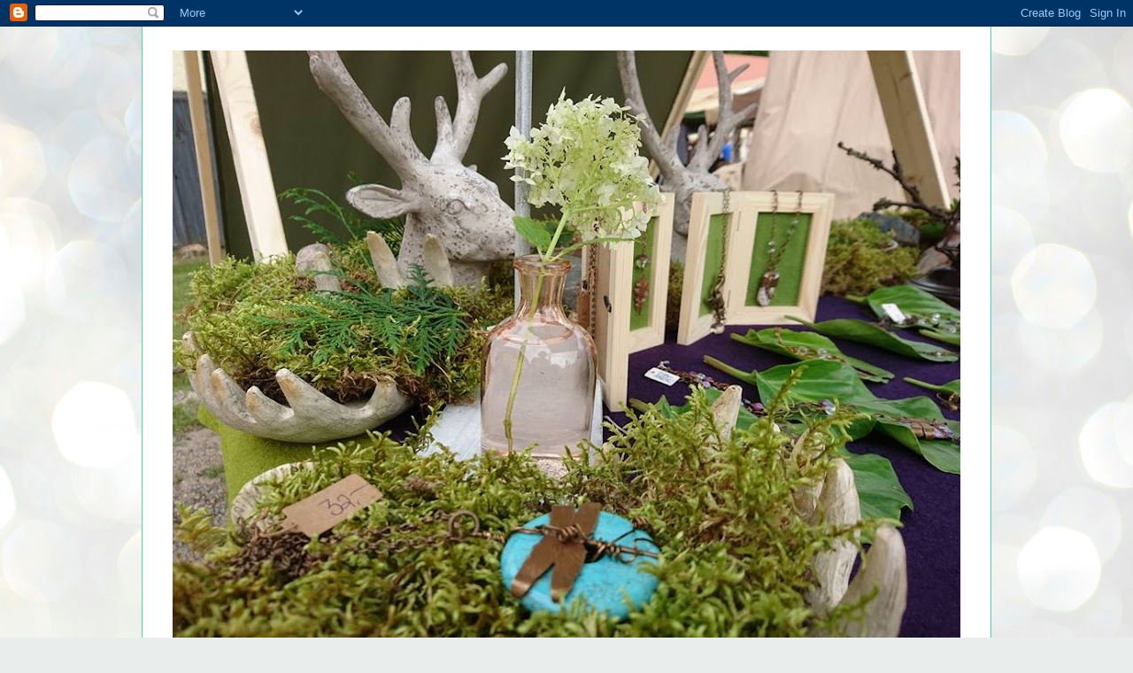

--- FILE ---
content_type: text/html; charset=UTF-8
request_url: https://helmipuotihelmiainen.blogspot.com/2010/10/viikon-yhteenveto-tehty-sita-ja-tata.html
body_size: 15985
content:
<!DOCTYPE html>
<html class='v2' dir='ltr' lang='fi'>
<head>
<link href='https://www.blogger.com/static/v1/widgets/335934321-css_bundle_v2.css' rel='stylesheet' type='text/css'/>
<meta content='width=1100' name='viewport'/>
<meta content='text/html; charset=UTF-8' http-equiv='Content-Type'/>
<meta content='blogger' name='generator'/>
<link href='https://helmipuotihelmiainen.blogspot.com/favicon.ico' rel='icon' type='image/x-icon'/>
<link href='http://helmipuotihelmiainen.blogspot.com/2010/10/viikon-yhteenveto-tehty-sita-ja-tata.html' rel='canonical'/>
<link rel="alternate" type="application/atom+xml" title="HELMIPUOTI HELMIÄINEN - Atom" href="https://helmipuotihelmiainen.blogspot.com/feeds/posts/default" />
<link rel="alternate" type="application/rss+xml" title="HELMIPUOTI HELMIÄINEN - RSS" href="https://helmipuotihelmiainen.blogspot.com/feeds/posts/default?alt=rss" />
<link rel="service.post" type="application/atom+xml" title="HELMIPUOTI HELMIÄINEN - Atom" href="https://www.blogger.com/feeds/1129425748092194024/posts/default" />

<link rel="alternate" type="application/atom+xml" title="HELMIPUOTI HELMIÄINEN - Atom" href="https://helmipuotihelmiainen.blogspot.com/feeds/8637951546376688302/comments/default" />
<!--Can't find substitution for tag [blog.ieCssRetrofitLinks]-->
<link href='https://blogger.googleusercontent.com/img/b/R29vZ2xl/AVvXsEh9zoSSwZeQgsc4z06p8Jdoxvx1jF3JvkgXOvpNwyITTTmhrh6sVZxcaHvraJmCLoBTXpi1-cf6O5SqP_82Mr8MdZtPnXS0ZW63L4U5T5xBj_p-XtD7WS37ARbwqA-8lBNG-tx3sUH-OfIn/s400/puotia.jpg' rel='image_src'/>
<meta content='http://helmipuotihelmiainen.blogspot.com/2010/10/viikon-yhteenveto-tehty-sita-ja-tata.html' property='og:url'/>
<meta content='Viikon yhteenveto - tehty sitä ja tätä' property='og:title'/>
<meta content='Viikko on taas takana, eikä ollut taaskaan yhtään hullumpi viikkoa. =oD Syksy on jo pitkällä ja kelit sen mukaisesti. Itse, synkkänä syksyai...' property='og:description'/>
<meta content='https://blogger.googleusercontent.com/img/b/R29vZ2xl/AVvXsEh9zoSSwZeQgsc4z06p8Jdoxvx1jF3JvkgXOvpNwyITTTmhrh6sVZxcaHvraJmCLoBTXpi1-cf6O5SqP_82Mr8MdZtPnXS0ZW63L4U5T5xBj_p-XtD7WS37ARbwqA-8lBNG-tx3sUH-OfIn/w1200-h630-p-k-no-nu/puotia.jpg' property='og:image'/>
<title>HELMIPUOTI HELMIÄINEN: Viikon yhteenveto - tehty sitä ja tätä</title>
<style id='page-skin-1' type='text/css'><!--
/*
-----------------------------------------------
Blogger Template Style
Name:     Ethereal
Designer: Jason Morrow
URL:      jasonmorrow.etsy.com
----------------------------------------------- */
/* Content
----------------------------------------------- */
body {
font: normal normal 13px Arial, Tahoma, Helvetica, FreeSans, sans-serif;
color: #000000;
background: #e9edec url(//themes.googleusercontent.com/image?id=1SBilrALlXIPLRAelrnhYjgFyYa09ZeL8cdktIYuaRwQ3kEvcEX-Xz1NjKkrLjtsPxmc7) repeat fixed top center /* Credit: merrymoonmary (http://www.istockphoto.com/googleimages.php?id=10871280&platform=blogger) */;
}
html body .content-outer {
min-width: 0;
max-width: 100%;
width: 100%;
}
a:link {
text-decoration: none;
color: #4c6b78;
}
a:visited {
text-decoration: none;
color: #a0484a;
}
a:hover {
text-decoration: underline;
color: #ce3b8b;
}
.main-inner {
padding-top: 15px;
}
.body-fauxcolumn-outer {
background: transparent none repeat-x scroll top center;
}
.content-fauxcolumns .fauxcolumn-inner {
background: #ffffff none repeat-x scroll top left;
border-left: 1px solid #4fd8a1;
border-right: 1px solid #4fd8a1;
}
/* Flexible Background
----------------------------------------------- */
.content-fauxcolumn-outer .fauxborder-left {
width: 100%;
padding-left: 0;
margin-left: -0;
background-color: transparent;
background-image: none;
background-repeat: no-repeat;
background-position: left top;
}
.content-fauxcolumn-outer .fauxborder-right {
margin-right: -0;
width: 0;
background-color: transparent;
background-image: none;
background-repeat: no-repeat;
background-position: right top;
}
/* Columns
----------------------------------------------- */
.content-inner {
padding: 0;
}
/* Header
----------------------------------------------- */
.header-inner {
padding: 27px 0 3px;
}
.header-inner .section {
margin: 0 35px;
}
.Header h1 {
font: normal normal 60px Times, 'Times New Roman', FreeSerif, serif;
color: #ffffff;
}
.Header h1 a {
color: #ffffff;
}
.Header .description {
font-size: 115%;
color: #6a6a6a;
}
.header-inner .Header .titlewrapper,
.header-inner .Header .descriptionwrapper {
padding-left: 0;
padding-right: 0;
margin-bottom: 0;
}
/* Tabs
----------------------------------------------- */
.tabs-outer {
position: relative;
background: transparent;
}
.tabs-cap-top, .tabs-cap-bottom {
position: absolute;
width: 100%;
}
.tabs-cap-bottom {
bottom: 0;
}
.tabs-inner {
padding: 0;
}
.tabs-inner .section {
margin: 0 35px;
}
*+html body .tabs-inner .widget li {
padding: 1px;
}
.PageList {
border-bottom: 1px solid #85edd1;
}
.tabs-inner .widget li.selected a,
.tabs-inner .widget li a:hover {
position: relative;
-moz-border-radius-topleft: 5px;
-moz-border-radius-topright: 5px;
-webkit-border-top-left-radius: 5px;
-webkit-border-top-right-radius: 5px;
-goog-ms-border-top-left-radius: 5px;
-goog-ms-border-top-right-radius: 5px;
border-top-left-radius: 5px;
border-top-right-radius: 5px;
background: #85edd1 none ;
color: #000000;
}
.tabs-inner .widget li a {
display: inline-block;
margin: 0;
margin-right: 1px;
padding: .65em 1.5em;
font: normal normal 12px Arial, Tahoma, Helvetica, FreeSans, sans-serif;
color: #000000;
background-color: #b8ffed;
-moz-border-radius-topleft: 5px;
-moz-border-radius-topright: 5px;
-webkit-border-top-left-radius: 5px;
-webkit-border-top-right-radius: 5px;
-goog-ms-border-top-left-radius: 5px;
-goog-ms-border-top-right-radius: 5px;
border-top-left-radius: 5px;
border-top-right-radius: 5px;
}
/* Headings
----------------------------------------------- */
h2 {
font: normal bold 12px Verdana, Geneva, sans-serif;
color: #6a6a6a;
}
/* Widgets
----------------------------------------------- */
.main-inner .column-left-inner {
padding: 0 0 0 20px;
}
.main-inner .column-left-inner .section {
margin-right: 0;
}
.main-inner .column-right-inner {
padding: 0 20px 0 0;
}
.main-inner .column-right-inner .section {
margin-left: 0;
}
.main-inner .section {
padding: 0;
}
.main-inner .widget {
padding: 0 0 15px;
margin: 20px 0;
border-bottom: 1px solid #f9f9f9;
}
.main-inner .widget h2 {
margin: 0;
padding: .6em 0 .5em;
}
.footer-inner .widget h2 {
padding: 0 0 .4em;
}
.main-inner .widget h2 + div, .footer-inner .widget h2 + div {
padding-top: 15px;
}
.main-inner .widget .widget-content {
margin: 0;
padding: 15px 0 0;
}
.main-inner .widget ul, .main-inner .widget #ArchiveList ul.flat {
margin: -15px -15px -15px;
padding: 0;
list-style: none;
}
.main-inner .sidebar .widget h2 {
border-bottom: 1px solid transparent;
}
.main-inner .widget #ArchiveList {
margin: -15px 0 0;
}
.main-inner .widget ul li, .main-inner .widget #ArchiveList ul.flat li {
padding: .5em 15px;
text-indent: 0;
}
.main-inner .widget #ArchiveList ul li {
padding-top: .25em;
padding-bottom: .25em;
}
.main-inner .widget ul li:first-child, .main-inner .widget #ArchiveList ul.flat li:first-child {
border-top: none;
}
.main-inner .widget ul li:last-child, .main-inner .widget #ArchiveList ul.flat li:last-child {
border-bottom: none;
}
.main-inner .widget .post-body ul {
padding: 0 2.5em;
margin: .5em 0;
list-style: disc;
}
.main-inner .widget .post-body ul li {
padding: 0.25em 0;
margin-bottom: .25em;
color: #000000;
border: none;
}
.footer-inner .widget ul {
padding: 0;
list-style: none;
}
.widget .zippy {
color: #6a6a6a;
}
/* Posts
----------------------------------------------- */
.main.section {
margin: 0 20px;
}
body .main-inner .Blog {
padding: 0;
background-color: transparent;
border: none;
}
.main-inner .widget h2.date-header {
border-bottom: 1px solid transparent;
}
.date-outer {
position: relative;
margin: 15px 0 20px;
}
.date-outer:first-child {
margin-top: 0;
}
.date-posts {
clear: both;
}
.post-outer, .inline-ad {
border-bottom: 1px solid #f9f9f9;
padding: 30px 0;
}
.post-outer {
padding-bottom: 10px;
}
.post-outer:first-child {
padding-top: 0;
border-top: none;
}
.post-outer:last-child, .inline-ad:last-child {
border-bottom: none;
}
.post-body img {
padding: 8px;
}
h3.post-title, h4 {
font: normal normal 24px Times, Times New Roman, serif;
color: #000000;
}
h3.post-title a {
font: normal normal 24px Times, Times New Roman, serif;
color: #000000;
text-decoration: none;
}
h3.post-title a:hover {
color: #ce3b8b;
text-decoration: underline;
}
.post-header {
margin: 0 0 1.5em;
}
.post-body {
line-height: 1.4;
}
.post-footer {
margin: 1.5em 0 0;
}
#blog-pager {
padding: 15px;
}
.blog-feeds, .post-feeds {
margin: 1em 0;
text-align: center;
}
.post-outer .comments {
margin-top: 2em;
}
/* Comments
----------------------------------------------- */
.comments .comments-content .icon.blog-author {
background-repeat: no-repeat;
background-image: url([data-uri]);
}
.comments .comments-content .loadmore a {
background: #ffffff none repeat-x scroll top left;
}
.comments .comments-content .loadmore a {
border-top: 1px solid transparent;
border-bottom: 1px solid transparent;
}
.comments .comment-thread.inline-thread {
background: #ffffff none repeat-x scroll top left;
}
.comments .continue {
border-top: 2px solid transparent;
}
/* Footer
----------------------------------------------- */
.footer-inner {
padding: 30px 0;
overflow: hidden;
}
/* Mobile
----------------------------------------------- */
body.mobile  {
background-size: auto
}
.mobile .body-fauxcolumn-outer {
background: ;
}
.mobile .content-fauxcolumns .fauxcolumn-inner {
opacity: 0.75;
}
.mobile .content-fauxcolumn-outer .fauxborder-right {
margin-right: 0;
}
.mobile-link-button {
background-color: #85edd1;
}
.mobile-link-button a:link, .mobile-link-button a:visited {
color: #000000;
}
.mobile-index-contents {
color: #444444;
}
.mobile .body-fauxcolumn-outer {
background-size: 100% auto;
}
.mobile .mobile-date-outer {
border-bottom: transparent;
}
.mobile .PageList {
border-bottom: none;
}
.mobile .tabs-inner .section {
margin: 0;
}
.mobile .tabs-inner .PageList .widget-content {
background: #85edd1 none;
color: #000000;
}
.mobile .tabs-inner .PageList .widget-content .pagelist-arrow {
border-left: 1px solid #000000;
}
.mobile .footer-inner {
overflow: visible;
}
body.mobile .AdSense {
margin: 0 -10px;
}

--></style>
<style id='template-skin-1' type='text/css'><!--
body {
min-width: 960px;
}
.content-outer, .content-fauxcolumn-outer, .region-inner {
min-width: 960px;
max-width: 960px;
_width: 960px;
}
.main-inner .columns {
padding-left: 0;
padding-right: 310px;
}
.main-inner .fauxcolumn-center-outer {
left: 0;
right: 310px;
/* IE6 does not respect left and right together */
_width: expression(this.parentNode.offsetWidth -
parseInt("0") -
parseInt("310px") + 'px');
}
.main-inner .fauxcolumn-left-outer {
width: 0;
}
.main-inner .fauxcolumn-right-outer {
width: 310px;
}
.main-inner .column-left-outer {
width: 0;
right: 100%;
margin-left: -0;
}
.main-inner .column-right-outer {
width: 310px;
margin-right: -310px;
}
#layout {
min-width: 0;
}
#layout .content-outer {
min-width: 0;
width: 800px;
}
#layout .region-inner {
min-width: 0;
width: auto;
}
body#layout div.add_widget {
padding: 8px;
}
body#layout div.add_widget a {
margin-left: 32px;
}
--></style>
<style>
    body {background-image:url(\/\/themes.googleusercontent.com\/image?id=1SBilrALlXIPLRAelrnhYjgFyYa09ZeL8cdktIYuaRwQ3kEvcEX-Xz1NjKkrLjtsPxmc7);}
    
@media (max-width: 200px) { body {background-image:url(\/\/themes.googleusercontent.com\/image?id=1SBilrALlXIPLRAelrnhYjgFyYa09ZeL8cdktIYuaRwQ3kEvcEX-Xz1NjKkrLjtsPxmc7&options=w200);}}
@media (max-width: 400px) and (min-width: 201px) { body {background-image:url(\/\/themes.googleusercontent.com\/image?id=1SBilrALlXIPLRAelrnhYjgFyYa09ZeL8cdktIYuaRwQ3kEvcEX-Xz1NjKkrLjtsPxmc7&options=w400);}}
@media (max-width: 800px) and (min-width: 401px) { body {background-image:url(\/\/themes.googleusercontent.com\/image?id=1SBilrALlXIPLRAelrnhYjgFyYa09ZeL8cdktIYuaRwQ3kEvcEX-Xz1NjKkrLjtsPxmc7&options=w800);}}
@media (max-width: 1200px) and (min-width: 801px) { body {background-image:url(\/\/themes.googleusercontent.com\/image?id=1SBilrALlXIPLRAelrnhYjgFyYa09ZeL8cdktIYuaRwQ3kEvcEX-Xz1NjKkrLjtsPxmc7&options=w1200);}}
/* Last tag covers anything over one higher than the previous max-size cap. */
@media (min-width: 1201px) { body {background-image:url(\/\/themes.googleusercontent.com\/image?id=1SBilrALlXIPLRAelrnhYjgFyYa09ZeL8cdktIYuaRwQ3kEvcEX-Xz1NjKkrLjtsPxmc7&options=w1600);}}
  </style>
<link href='https://www.blogger.com/dyn-css/authorization.css?targetBlogID=1129425748092194024&amp;zx=1142e363-e807-46b3-8dd2-7565ed5f4aa1' media='none' onload='if(media!=&#39;all&#39;)media=&#39;all&#39;' rel='stylesheet'/><noscript><link href='https://www.blogger.com/dyn-css/authorization.css?targetBlogID=1129425748092194024&amp;zx=1142e363-e807-46b3-8dd2-7565ed5f4aa1' rel='stylesheet'/></noscript>
<meta name='google-adsense-platform-account' content='ca-host-pub-1556223355139109'/>
<meta name='google-adsense-platform-domain' content='blogspot.com'/>

</head>
<body class='loading variant-leaves1'>
<div class='navbar section' id='navbar' name='Navigointipalkki'><div class='widget Navbar' data-version='1' id='Navbar1'><script type="text/javascript">
    function setAttributeOnload(object, attribute, val) {
      if(window.addEventListener) {
        window.addEventListener('load',
          function(){ object[attribute] = val; }, false);
      } else {
        window.attachEvent('onload', function(){ object[attribute] = val; });
      }
    }
  </script>
<div id="navbar-iframe-container"></div>
<script type="text/javascript" src="https://apis.google.com/js/platform.js"></script>
<script type="text/javascript">
      gapi.load("gapi.iframes:gapi.iframes.style.bubble", function() {
        if (gapi.iframes && gapi.iframes.getContext) {
          gapi.iframes.getContext().openChild({
              url: 'https://www.blogger.com/navbar/1129425748092194024?po\x3d8637951546376688302\x26origin\x3dhttps://helmipuotihelmiainen.blogspot.com',
              where: document.getElementById("navbar-iframe-container"),
              id: "navbar-iframe"
          });
        }
      });
    </script><script type="text/javascript">
(function() {
var script = document.createElement('script');
script.type = 'text/javascript';
script.src = '//pagead2.googlesyndication.com/pagead/js/google_top_exp.js';
var head = document.getElementsByTagName('head')[0];
if (head) {
head.appendChild(script);
}})();
</script>
</div></div>
<div class='body-fauxcolumns'>
<div class='fauxcolumn-outer body-fauxcolumn-outer'>
<div class='cap-top'>
<div class='cap-left'></div>
<div class='cap-right'></div>
</div>
<div class='fauxborder-left'>
<div class='fauxborder-right'></div>
<div class='fauxcolumn-inner'>
</div>
</div>
<div class='cap-bottom'>
<div class='cap-left'></div>
<div class='cap-right'></div>
</div>
</div>
</div>
<div class='content'>
<div class='content-fauxcolumns'>
<div class='fauxcolumn-outer content-fauxcolumn-outer'>
<div class='cap-top'>
<div class='cap-left'></div>
<div class='cap-right'></div>
</div>
<div class='fauxborder-left'>
<div class='fauxborder-right'></div>
<div class='fauxcolumn-inner'>
</div>
</div>
<div class='cap-bottom'>
<div class='cap-left'></div>
<div class='cap-right'></div>
</div>
</div>
</div>
<div class='content-outer'>
<div class='content-cap-top cap-top'>
<div class='cap-left'></div>
<div class='cap-right'></div>
</div>
<div class='fauxborder-left content-fauxborder-left'>
<div class='fauxborder-right content-fauxborder-right'></div>
<div class='content-inner'>
<header>
<div class='header-outer'>
<div class='header-cap-top cap-top'>
<div class='cap-left'></div>
<div class='cap-right'></div>
</div>
<div class='fauxborder-left header-fauxborder-left'>
<div class='fauxborder-right header-fauxborder-right'></div>
<div class='region-inner header-inner'>
<div class='header section' id='header' name='Otsikko'><div class='widget Header' data-version='1' id='Header1'>
<div id='header-inner'>
<a href='https://helmipuotihelmiainen.blogspot.com/' style='display: block'>
<img alt='HELMIPUOTI HELMIÄINEN' height='668px; ' id='Header1_headerimg' src='https://blogger.googleusercontent.com/img/b/R29vZ2xl/AVvXsEj6lBR_E3pyAfsQe9dSpZyg9_M4PdP0EWjLX6l8I-RtYOLHEvb8T6J8bPBb3jqkZbYOtQngz0jUxT8oauz7iY9Oph6KW-vrSpqDxpyZuHJZ7fMOXx6p6Orx480WMWud8KkTwyNw6cw-hac/s890/blogikansi.jpg' style='display: block' width='890px; '/>
</a>
<div class='descriptionwrapper'>
<p class='description'><span>Käsityöläisen elämää :)</span></p>
</div>
</div>
</div></div>
</div>
</div>
<div class='header-cap-bottom cap-bottom'>
<div class='cap-left'></div>
<div class='cap-right'></div>
</div>
</div>
</header>
<div class='tabs-outer'>
<div class='tabs-cap-top cap-top'>
<div class='cap-left'></div>
<div class='cap-right'></div>
</div>
<div class='fauxborder-left tabs-fauxborder-left'>
<div class='fauxborder-right tabs-fauxborder-right'></div>
<div class='region-inner tabs-inner'>
<div class='tabs section' id='crosscol' name='Kaikki sarakkeet'><div class='widget Text' data-version='1' id='Text1'>
<div class='widget-content'>
<strong><span style="color:#009900;">* Rakkaudesta käsillä tekemiseen *<br /></span></strong><br /><br />
</div>
<div class='clear'></div>
</div></div>
<div class='tabs no-items section' id='crosscol-overflow' name='Cross-Column 2'></div>
</div>
</div>
<div class='tabs-cap-bottom cap-bottom'>
<div class='cap-left'></div>
<div class='cap-right'></div>
</div>
</div>
<div class='main-outer'>
<div class='main-cap-top cap-top'>
<div class='cap-left'></div>
<div class='cap-right'></div>
</div>
<div class='fauxborder-left main-fauxborder-left'>
<div class='fauxborder-right main-fauxborder-right'></div>
<div class='region-inner main-inner'>
<div class='columns fauxcolumns'>
<div class='fauxcolumn-outer fauxcolumn-center-outer'>
<div class='cap-top'>
<div class='cap-left'></div>
<div class='cap-right'></div>
</div>
<div class='fauxborder-left'>
<div class='fauxborder-right'></div>
<div class='fauxcolumn-inner'>
</div>
</div>
<div class='cap-bottom'>
<div class='cap-left'></div>
<div class='cap-right'></div>
</div>
</div>
<div class='fauxcolumn-outer fauxcolumn-left-outer'>
<div class='cap-top'>
<div class='cap-left'></div>
<div class='cap-right'></div>
</div>
<div class='fauxborder-left'>
<div class='fauxborder-right'></div>
<div class='fauxcolumn-inner'>
</div>
</div>
<div class='cap-bottom'>
<div class='cap-left'></div>
<div class='cap-right'></div>
</div>
</div>
<div class='fauxcolumn-outer fauxcolumn-right-outer'>
<div class='cap-top'>
<div class='cap-left'></div>
<div class='cap-right'></div>
</div>
<div class='fauxborder-left'>
<div class='fauxborder-right'></div>
<div class='fauxcolumn-inner'>
</div>
</div>
<div class='cap-bottom'>
<div class='cap-left'></div>
<div class='cap-right'></div>
</div>
</div>
<!-- corrects IE6 width calculation -->
<div class='columns-inner'>
<div class='column-center-outer'>
<div class='column-center-inner'>
<div class='main section' id='main' name='Ensisijainen'><div class='widget Blog' data-version='1' id='Blog1'>
<div class='blog-posts hfeed'>

          <div class="date-outer">
        
<h2 class='date-header'><span>sunnuntai 24. lokakuuta 2010</span></h2>

          <div class="date-posts">
        
<div class='post-outer'>
<div class='post hentry uncustomized-post-template' itemprop='blogPost' itemscope='itemscope' itemtype='http://schema.org/BlogPosting'>
<meta content='https://blogger.googleusercontent.com/img/b/R29vZ2xl/AVvXsEh9zoSSwZeQgsc4z06p8Jdoxvx1jF3JvkgXOvpNwyITTTmhrh6sVZxcaHvraJmCLoBTXpi1-cf6O5SqP_82Mr8MdZtPnXS0ZW63L4U5T5xBj_p-XtD7WS37ARbwqA-8lBNG-tx3sUH-OfIn/s400/puotia.jpg' itemprop='image_url'/>
<meta content='1129425748092194024' itemprop='blogId'/>
<meta content='8637951546376688302' itemprop='postId'/>
<a name='8637951546376688302'></a>
<h3 class='post-title entry-title' itemprop='name'>
Viikon yhteenveto - tehty sitä ja tätä
</h3>
<div class='post-header'>
<div class='post-header-line-1'></div>
</div>
<div class='post-body entry-content' id='post-body-8637951546376688302' itemprop='description articleBody'>
<span style="font-family:lucida grande;font-size:130%;">Viikko on taas takana, eikä ollut taaskaan yhtään hullumpi viikkoa. =oD Syksy on jo pitkällä ja kelit sen mukaisesti. Itse, synkkänä syksyaikana syntyneenä, pidän kyllä jokaisesta vuodenajasta. En juuri tunne kaamosmasennusta, sillä pimeällä on mukava poltella kynttilöitä.<br /><br /></span><div><div><div><div><span style="font-family:lucida grande;font-size:130%;">Eilen oli mukava Puotipäivä. Sain valmiiksi pitkin viikkoa tekemiäni puolivalmiita korujakin. </span></div><div><span style="font-family:lucida grande;"><br /><span style="font-size:130%;"></span></span></div><div><span style="font-family:lucida grande;font-size:130%;">Tänään kävimme siivoamassa Puodissa ja otin kuvia. Niin se laturi löytyi niinkin kummallisesta paikasta kuin kameralaatikosta. . . Kukas sitä nyt sieltä lähtisi hakemaan, paljon loogisempaa on ollut koluta kassien pohjat, auton hanskalokero, Puodin muuttolaatikot, keittiön kaapit yms yms. Nyt joka tapauksessa sain otettua kuvia, joissa lähes kaikissa mollottaa ikävästi salamavalo, mutta koittakaa kaikki kuvausexpertit katsella niitä silleen toisella silmällä.</span></div><div><span style="font-family:lucida grande;font-size:130%;"></span></div><div><span style="font-family:lucida grande;font-size:130%;">Tänään olen ehtinyt myös ottamaan parin tunnin päiväunet (harvinaista herkkua) kissan kanssa. Kissaa palelsi sateinen sää, joten uhrauduin lämmittämään sitä sändyssä. . . Kävin siis Puodissa siivoamassa ja kuvaamassa. Aamupäivällä käväisimme äidin luona ja otin sieltä äidin varastosta esim. tuohta. Siihen on oma käyttäsuunnitelma, mutta siitä lisää myöhemmin jos saan sen toteutettua. Lisäksi kävin ystäväni luona rupatteluhetkellä, jolloin paransimme maailmaa urakalla. Eli kovin on ollut täyteinen, hyvä ja mukava sunnuntai. Mukava piste mukavalle viikolle.</span></div><div><span style="font-size:130%;"></span></div><div><span style="font-family:lucida grande;font-size:130%;"></span></div><div><span style="font-family:lucida grande;font-size:130%;"></span></div><div><span style="font-family:lucida grande;font-size:130%;">Tässä siis Puotikuvia.</span></div><div><span style="font-size:130%;"></span></div><div><span style="font-size:130%;"></span></div><div><span style="font-size:130%;"></span></div><div><span style="font-size:130%;"></span></div><div></div><div></div><div><br /></div><img alt="" border="0" id="BLOGGER_PHOTO_ID_5531663520123941122" src="https://blogger.googleusercontent.com/img/b/R29vZ2xl/AVvXsEh9zoSSwZeQgsc4z06p8Jdoxvx1jF3JvkgXOvpNwyITTTmhrh6sVZxcaHvraJmCLoBTXpi1-cf6O5SqP_82Mr8MdZtPnXS0ZW63L4U5T5xBj_p-XtD7WS37ARbwqA-8lBNG-tx3sUH-OfIn/s400/puotia.jpg" style="DISPLAY: block; MARGIN: 0px auto 10px; WIDTH: 400px; CURSOR: hand; HEIGHT: 300px; TEXT-ALIGN: center" /><img alt="" border="0" id="BLOGGER_PHOTO_ID_5531687857201090466" src="https://blogger.googleusercontent.com/img/b/R29vZ2xl/AVvXsEhvIzhD7OALlVU13Dj557djrd-9rS2cVsZPOK2WvlXLwOUeleNVcjj__-O1GUU5_fmqIfniCB1pJgA6ZKEMruBzEdcxF6nMEdbGuUQFxxnPi14v-turpXu5CzWjuS16rIHcvc6zwqljWLS5/s400/puotia8.jpg" style="DISPLAY: block; MARGIN: 0px auto 10px; WIDTH: 400px; CURSOR: hand; HEIGHT: 300px; TEXT-ALIGN: center" /><img alt="" border="0" id="BLOGGER_PHOTO_ID_5531687072406027922" src="https://blogger.googleusercontent.com/img/b/R29vZ2xl/AVvXsEgIqcVRjZQZACVR1imf8QaWmDAlAZYHu1lg-pMoXUwl3SRnhH5L2YzFiK1ivGwTGG_9db2Sh9etBDQmN6R7FlFelR33fmUI_iP71Jyj86XFrWeWs91coRYVuHS_rTy9__WDexvSo1iUuaCn/s400/puotia7.jpg" style="DISPLAY: block; MARGIN: 0px auto 10px; WIDTH: 400px; CURSOR: hand; HEIGHT: 300px; TEXT-ALIGN: center" /><img alt="" border="0" id="BLOGGER_PHOTO_ID_5531686325161799538" src="https://blogger.googleusercontent.com/img/b/R29vZ2xl/AVvXsEh2svYHJV2wDjGoW-1UzcY_vsvvsYXARfAE3HChzLWo7joVHAmsPOFE-izmSJkE6jdH4JNPRbHTTG5slDeO36IhzE1brfuZMPxsUsQ4GqWi_VnTlphAjJQc4Uo5mo2tF5otZiFf7oWB8MMK/s400/puotia6.jpg" style="DISPLAY: block; MARGIN: 0px auto 10px; WIDTH: 400px; CURSOR: hand; HEIGHT: 300px; TEXT-ALIGN: center" /><img alt="" border="0" id="BLOGGER_PHOTO_ID_5531685458242304002" src="https://blogger.googleusercontent.com/img/b/R29vZ2xl/AVvXsEjJiGzG3a7uIPIL2em4J2SymaOOtl5qr3pcF2vHGBiRWX0Lzu9FCz9ReiXoh1xPO6zzANatxy0Ac4CCWlYeAMEDqnxBpyLc5t3G2ZdRXf5cfEJ7ItPKt6Hkll8x7blhC615ZL-YtvOiQm8O/s400/puotia+5.jpg" style="DISPLAY: block; MARGIN: 0px auto 10px; WIDTH: 400px; CURSOR: hand; HEIGHT: 300px; TEXT-ALIGN: center" /> <img alt="" border="0" id="BLOGGER_PHOTO_ID_5531689572602234482" src="https://blogger.googleusercontent.com/img/b/R29vZ2xl/AVvXsEhl-rZU3iul-Xn7xcVY7b6jSCFNjm2p6NKa6OESysDfkEz57CA2MDYUAtuX5KB9P4HzB-VGoRJo6aRPO54OZNeupdoAObx35wpPxvnjxqPOUpsAIpdKNhFA4fZV3i3xGdMecsZWKEIx4Iyb/s400/millefiori.jpg" style="DISPLAY: block; MARGIN: 0px auto 10px; WIDTH: 400px; CURSOR: hand; HEIGHT: 300px; TEXT-ALIGN: center" /> <img alt="" border="0" id="BLOGGER_PHOTO_ID_5531691635913006338" src="https://blogger.googleusercontent.com/img/b/R29vZ2xl/AVvXsEiomaPBAwB6OH6Jhb_ePCp8unfLvTV2m4VLPQTEegS2l1p6eglmbgG46Kj-81gdZlJ4I7E0AVxNcZRL0fpoQdW6anC5P1nJzCaDQLbLZUxIywWADtTuRzvcsxelE-NAh851IKNVOlImUjHS/s400/valoikkuna.jpg" style="DISPLAY: block; MARGIN: 0px auto 10px; WIDTH: 300px; CURSOR: hand; HEIGHT: 400px; TEXT-ALIGN: center" /><br /><br /><img alt="" border="0" id="BLOGGER_PHOTO_ID_5531662073888027634" src="https://blogger.googleusercontent.com/img/b/R29vZ2xl/AVvXsEiRfIOWSVmigSm6A1wCtoj_VsLzdtD2PbDeWFqy60L5Win_fBOL27jup9yQiy5n-wYFzqoOtqrxYkoNlDyyiNOPJufQkhFrHBxQ2-CLh_o8IYaDy3WJk_m6dBczUg8OCgPWsFQ_nveBi4Sx/s400/akvaario.jpg" style="DISPLAY: block; MARGIN: 0px auto 10px; WIDTH: 400px; CURSOR: hand; HEIGHT: 300px; TEXT-ALIGN: center" /> <img alt="" border="0" id="BLOGGER_PHOTO_ID_5531688801854744258" src="https://blogger.googleusercontent.com/img/b/R29vZ2xl/AVvXsEg5F5d2Hp7fsGjuX0op0URooM1pX7OG9yzydrs1zaLUatX22HbdSjMxctGeGLrfLcTsdmBSKsezM38V3a8ukc_Qm3IvxwOC1oafRoqNmHayT7D6XZPzOurjGySmMpwkyiktcboi_s8FL_Z5/s400/kukkia.jpg" style="DISPLAY: block; MARGIN: 0px auto 10px; WIDTH: 400px; CURSOR: hand; HEIGHT: 300px; TEXT-ALIGN: center" /> <img alt="" border="0" id="BLOGGER_PHOTO_ID_5531690574237777890" src="https://blogger.googleusercontent.com/img/b/R29vZ2xl/AVvXsEicWzmrnwOhgEncmhVD-GAQSROTI8PyfO0BuTxhSDIsa7w0KpHCremWrPZOFZ2yWVEqdNjDmqQXiVJ057CrcW_WyxaUQwQUhSGN78fxYlmiyQF7kANtc5FrGdczB5o1fE6Cxawgns-93B8e/s400/madonna.jpg" style="DISPLAY: block; MARGIN: 0px auto 10px; WIDTH: 300px; CURSOR: hand; HEIGHT: 400px; TEXT-ALIGN: center" /> </div><div></div><div></div><div></div><div><span style="font-size:130%;"></span></div><div><span style="font-size:130%;"></span></div><div><span style="font-size:130%;">Madonna patsaassa roikkuu rukousnauha, eli ruusukko. Joka on tehty mittojen mukaan oikein helmimäärin. Helmet ovat sen verran pieniä, että nauhasta ei tullut tuon pidempi. </span></div><div></div><div><span style="font-size:130%;"></span></div><div><span style="font-size:130%;">Akvaario, ikkuna valosarjalla ja kukat ovat sitä ah niin tärkeää silmäniloa, josta saa omansalaista mielihyvää ja voimaa. </span></div><div><span style="font-size:130%;"></span></div><div><span style="font-size:130%;"></span></div><div><span style="font-size:130%;"></span></div><div><span style="font-size:130%;"></span></div><div><span style="font-size:130%;"></span></div><div><span style="font-size:130%;"></span></div><div><span style="font-size:130%;">I had a nice week which ended in a very nice Sunday. The weather was not good, it was raining the whole day. But I made thing which made the day good. I visited my mother, were cleaning the shop (yes, this is also something I like), I visited my frend and I even had time for a nap with one of our cats. I took some pictures from my small shop. Hopefully you enjoy the photos. Have a nice week!</span></div></div></div>
<div style='clear: both;'></div>
</div>
<div class='post-footer'>
<div class='post-footer-line post-footer-line-1'>
<span class='post-author vcard'>
Lähettänyt
<span class='fn' itemprop='author' itemscope='itemscope' itemtype='http://schema.org/Person'>
<meta content='https://www.blogger.com/profile/06877592206075701120' itemprop='url'/>
<a class='g-profile' href='https://www.blogger.com/profile/06877592206075701120' rel='author' title='author profile'>
<span itemprop='name'>Helmiainen</span>
</a>
</span>
</span>
<span class='post-timestamp'>
klo
<meta content='http://helmipuotihelmiainen.blogspot.com/2010/10/viikon-yhteenveto-tehty-sita-ja-tata.html' itemprop='url'/>
<a class='timestamp-link' href='https://helmipuotihelmiainen.blogspot.com/2010/10/viikon-yhteenveto-tehty-sita-ja-tata.html' rel='bookmark' title='permanent link'><abbr class='published' itemprop='datePublished' title='2010-10-24T10:02:00-07:00'>10.02</abbr></a>
</span>
<span class='post-comment-link'>
</span>
<span class='post-icons'>
<span class='item-control blog-admin pid-1153239022'>
<a href='https://www.blogger.com/post-edit.g?blogID=1129425748092194024&postID=8637951546376688302&from=pencil' title='Muokkaa tekstiä'>
<img alt='' class='icon-action' height='18' src='https://resources.blogblog.com/img/icon18_edit_allbkg.gif' width='18'/>
</a>
</span>
</span>
<div class='post-share-buttons goog-inline-block'>
<a class='goog-inline-block share-button sb-email' href='https://www.blogger.com/share-post.g?blogID=1129425748092194024&postID=8637951546376688302&target=email' target='_blank' title='Kohteen lähettäminen sähköpostitse'><span class='share-button-link-text'>Kohteen lähettäminen sähköpostitse</span></a><a class='goog-inline-block share-button sb-blog' href='https://www.blogger.com/share-post.g?blogID=1129425748092194024&postID=8637951546376688302&target=blog' onclick='window.open(this.href, "_blank", "height=270,width=475"); return false;' target='_blank' title='Bloggaa tästä!'><span class='share-button-link-text'>Bloggaa tästä!</span></a><a class='goog-inline-block share-button sb-twitter' href='https://www.blogger.com/share-post.g?blogID=1129425748092194024&postID=8637951546376688302&target=twitter' target='_blank' title='Jaa X:ssä'><span class='share-button-link-text'>Jaa X:ssä</span></a><a class='goog-inline-block share-button sb-facebook' href='https://www.blogger.com/share-post.g?blogID=1129425748092194024&postID=8637951546376688302&target=facebook' onclick='window.open(this.href, "_blank", "height=430,width=640"); return false;' target='_blank' title='Jaa Facebookiin'><span class='share-button-link-text'>Jaa Facebookiin</span></a><a class='goog-inline-block share-button sb-pinterest' href='https://www.blogger.com/share-post.g?blogID=1129425748092194024&postID=8637951546376688302&target=pinterest' target='_blank' title='Jaa Pinterestiin'><span class='share-button-link-text'>Jaa Pinterestiin</span></a>
</div>
</div>
<div class='post-footer-line post-footer-line-2'>
<span class='post-labels'>
Tunnisteet:
<a href='https://helmipuotihelmiainen.blogspot.com/search/label/Puoti' rel='tag'>Puoti</a>
</span>
</div>
<div class='post-footer-line post-footer-line-3'>
<span class='post-location'>
</span>
</div>
</div>
</div>
<div class='comments' id='comments'>
<a name='comments'></a>
<h4>Ei kommentteja:</h4>
<div id='Blog1_comments-block-wrapper'>
<dl class='avatar-comment-indent' id='comments-block'>
</dl>
</div>
<p class='comment-footer'>
<div class='comment-form'>
<a name='comment-form'></a>
<h4 id='comment-post-message'>Lähetä kommentti</h4>
<p>
</p>
<a href='https://www.blogger.com/comment/frame/1129425748092194024?po=8637951546376688302&hl=fi&saa=85391&origin=https://helmipuotihelmiainen.blogspot.com' id='comment-editor-src'></a>
<iframe allowtransparency='true' class='blogger-iframe-colorize blogger-comment-from-post' frameborder='0' height='410px' id='comment-editor' name='comment-editor' src='' width='100%'></iframe>
<script src='https://www.blogger.com/static/v1/jsbin/2830521187-comment_from_post_iframe.js' type='text/javascript'></script>
<script type='text/javascript'>
      BLOG_CMT_createIframe('https://www.blogger.com/rpc_relay.html');
    </script>
</div>
</p>
</div>
</div>

        </div></div>
      
</div>
<div class='blog-pager' id='blog-pager'>
<span id='blog-pager-newer-link'>
<a class='blog-pager-newer-link' href='https://helmipuotihelmiainen.blogspot.com/2010/10/korukuvia.html' id='Blog1_blog-pager-newer-link' title='Uudempi teksti'>Uudempi teksti</a>
</span>
<span id='blog-pager-older-link'>
<a class='blog-pager-older-link' href='https://helmipuotihelmiainen.blogspot.com/2010/10/uusi-korukurssilista-paivitetty.html' id='Blog1_blog-pager-older-link' title='Vanhempi viesti'>Vanhempi viesti</a>
</span>
<a class='home-link' href='https://helmipuotihelmiainen.blogspot.com/'>Etusivu</a>
</div>
<div class='clear'></div>
<div class='post-feeds'>
<div class='feed-links'>
Tilaa:
<a class='feed-link' href='https://helmipuotihelmiainen.blogspot.com/feeds/8637951546376688302/comments/default' target='_blank' type='application/atom+xml'>Lähetä kommentteja (Atom)</a>
</div>
</div>
</div></div>
</div>
</div>
<div class='column-left-outer'>
<div class='column-left-inner'>
<aside>
</aside>
</div>
</div>
<div class='column-right-outer'>
<div class='column-right-inner'>
<aside>
<div class='sidebar section' id='sidebar-right-1'><div class='widget Text' data-version='1' id='Text7'>
<h2 class='title'>Facebook</h2>
<div class='widget-content'>
Helmipuoti Helmiäinen löytyy facebookista<span =""  style="color:red;"> </span><a href="http://www.facebook.com/update_security_info.php?wizard=1#!/pages/Helmipuoti-Helmiainen/184528321573321"><span =""  style="color:red;">TÄSTÄ</span></a> klikkaamalla.<br /><br /><br /><br /><br /><br /><br /><br /><br /><br /><br /><br />
</div>
<div class='clear'></div>
</div><div class='widget Image' data-version='1' id='Image1'>
<h2>Käsityöpuoti Teijolla</h2>
<div class='widget-content'>
<a href='http://www.helmipuoti.fi'>
<img alt='Käsityöpuoti Teijolla' height='214' id='Image1_img' src='//2.bp.blogspot.com/_v-Gaagdi3SI/TEaylNqhh8I/AAAAAAAAAAM/TfbCSvMfXeI/S250/sb+logo.gif' width='192'/>
</a>
<br/>
<span class='caption'>www.helmipuoti.fi</span>
</div>
<div class='clear'></div>
</div><div class='widget Image' data-version='1' id='Image2'>
<h2>Hopeasavi</h2>
<div class='widget-content'>
<img alt='Hopeasavi' height='131' id='Image2_img' src='https://blogger.googleusercontent.com/img/b/R29vZ2xl/AVvXsEgprvBN5rKMiA-QSoMewoBjZFs31HcjN8_bLRDAZRJB169TcTHls_j7ESXG1Ogr8FyqinHIIEzTDYZPzieA8NWv-MjiqqyX95rvpWP-PIc1BgD1K7265PggPGSCpSY0A-0-5eeeyHRFgmP6/s250/certified-fi-acw-gif.gif' width='250'/>
<br/>
<span class='caption'>Teen koruja mm hopeasavesta, joka on polton jälkeen hienohopeaa (leimamerkki 999).</span>
</div>
<div class='clear'></div>
</div><div class='widget Text' data-version='1' id='Text2'>
<h2 class='title'>Helmipuoti Helmiäinen</h2>
<div class='widget-content'>
<span =""  style="color:#663300;">Käsityöläinen Teijon Masuunilta, Teijon ruukkikylästä. Työhuone ja puoti Masuunilla.</span><br /><br /><br /><span =""  style="color:#663300;">Teen persoonallisia koruja eri materiaaleista, enkeleitä eri materiaaleista, metallilankatöitä ja lasiputkihimmeleitä.  Pidän myös kursseja.</span><br /><span =""  style="color:#000210;"><br /></span><br /><span =""  style="color:#663300;">Teijon Masuuni on taiteen ja kädentaitojen keskus vanhan ruukkikylän sydämessa.  Masuunilla on jazzkahvila Mazzuuni, galleria (vaihtuvia taidenäyttelyjä, ilmainen sisäänpääsy), kahvilan yhteydessä käsityöputiikki, käsityöläisiä (mm. keramiikkastudio).  Syyskaudella Teijon Masuuni on auki la-su klo 12-16. Käsityöläisiä on paikalla omien aikataulujensa mukaisesti. </span><br /><span =""  style="color:#663300;"><br /></span><br /><span =""  style="color:#663300;">Teijon ruukki on ihastuttavaa historiallista aluetta, jossa pääset kiertämään kauniita kävelyreittejä. Alueella on mm Suomen pienen kivikirkko, rokokootyylinen kartano, kylätammi (satoja vuosia vanha), hautausmaa, vanhoja rakennuksia, lehmuskuja. Olemme kansallispuistoaluetta ja lähistöllä on lyhyehkö viehättävä Sahajärven kävelyreitti.  </span><br /><span =""  style="color:#663300;"><br /></span><br /><span =""  style="color:#663300;">Tule kokemaan Teijon taika!</span><br /><br /><span =""  style="color:#663300;"></span><br /><span =""  style="color:#663300;">Puoti on malliesimerkki siitä miten rakas harrastus voi karata käsistä. . . =o)</span><br /><br /><p><span =""  style="color:#663300;"><span =""  style="color:#cc0000;"><span =""  style="color:red;"><span =""  style="color:#009900;">AUKIOLOAJAT</span><br /></span></span></span></p><p><span =""  style="color:#663300;">Syyskaudella la-su klo 12-16. </span></p><p><span =""  style="color:#663300;">Puoti saattaa olla välillä poikkeuksellisesti kiinni, jos olen esim. myyjäisissä, markkinoilla tai messuilla. </span><span =""  style="color:#663300;"><br /></span></p><p><span =""  style="color:#663300;"><br />Helmipuoti Helmiäinen<br />Telakkatie 17<br />25570 Teijo<br /><br /></span><span =""  style="color:#663300;">Helmipuoti Helmiäisen y-tunnus on <em>2339575-4</em>.<br /><br />Sähköposti <em><a href="mailto:helmiainen@luukku.com">helmiainen@luukku.com</a></em><br /><br />Netti <em>helmipuoti.fi</em><br /><br />Puhelin <em>044-2611022</em> </span></p><br />
</div>
<div class='clear'></div>
</div><div class='widget Text' data-version='1' id='Text4'>
<h2 class='title'>Kursseja</h2>
<div class='widget-content'>
<span style="color: rgb(102, 102, 0);"><strong><span style="color: rgb(255, 102, 0);">KORUNTEKOKURSSIT</span></strong> </span><br/><p><br/><br/><br/> </p><br/>
</div>
<div class='clear'></div>
</div><div class='widget Label' data-version='1' id='Label1'>
<h2>Tunnisteet</h2>
<div class='widget-content list-label-widget-content'>
<ul>
<li>
<a dir='ltr' href='https://helmipuotihelmiainen.blogspot.com/search/label/art%20clay'>art clay</a>
<span dir='ltr'>(12)</span>
</li>
<li>
<a dir='ltr' href='https://helmipuotihelmiainen.blogspot.com/search/label/Arvonta'>Arvonta</a>
<span dir='ltr'>(1)</span>
</li>
<li>
<a dir='ltr' href='https://helmipuotihelmiainen.blogspot.com/search/label/Crystal%20Clay'>Crystal Clay</a>
<span dir='ltr'>(1)</span>
</li>
<li>
<a dir='ltr' href='https://helmipuotihelmiainen.blogspot.com/search/label/Facebook'>Facebook</a>
<span dir='ltr'>(1)</span>
</li>
<li>
<a dir='ltr' href='https://helmipuotihelmiainen.blogspot.com/search/label/ho'>ho</a>
<span dir='ltr'>(1)</span>
</li>
<li>
<a dir='ltr' href='https://helmipuotihelmiainen.blogspot.com/search/label/Hopeasavi'>Hopeasavi</a>
<span dir='ltr'>(58)</span>
</li>
<li>
<a dir='ltr' href='https://helmipuotihelmiainen.blogspot.com/search/label/Joulukalenteri'>Joulukalenteri</a>
<span dir='ltr'>(27)</span>
</li>
<li>
<a dir='ltr' href='https://helmipuotihelmiainen.blogspot.com/search/label/Joulukalenteri%202011'>Joulukalenteri 2011</a>
<span dir='ltr'>(24)</span>
</li>
<li>
<a dir='ltr' href='https://helmipuotihelmiainen.blogspot.com/search/label/Kissat'>Kissat</a>
<span dir='ltr'>(3)</span>
</li>
<li>
<a dir='ltr' href='https://helmipuotihelmiainen.blogspot.com/search/label/koru'>koru</a>
<span dir='ltr'>(5)</span>
</li>
<li>
<a dir='ltr' href='https://helmipuotihelmiainen.blogspot.com/search/label/Koruja'>Koruja</a>
<span dir='ltr'>(152)</span>
</li>
<li>
<a dir='ltr' href='https://helmipuotihelmiainen.blogspot.com/search/label/Korukopla'>Korukopla</a>
<span dir='ltr'>(26)</span>
</li>
<li>
<a dir='ltr' href='https://helmipuotihelmiainen.blogspot.com/search/label/Korukutsut%2Fryhm%C3%A4kurssit'>Korukutsut/ryhmäkurssit</a>
<span dir='ltr'>(2)</span>
</li>
<li>
<a dir='ltr' href='https://helmipuotihelmiainen.blogspot.com/search/label/Korutori'>Korutori</a>
<span dir='ltr'>(1)</span>
</li>
<li>
<a dir='ltr' href='https://helmipuotihelmiainen.blogspot.com/search/label/kuparisavi'>kuparisavi</a>
<span dir='ltr'>(1)</span>
</li>
<li>
<a dir='ltr' href='https://helmipuotihelmiainen.blogspot.com/search/label/Kursseja'>Kursseja</a>
<span dir='ltr'>(59)</span>
</li>
<li>
<a dir='ltr' href='https://helmipuotihelmiainen.blogspot.com/search/label/k%C3%A4sit%C3%B6it%C3%A4'>käsitöitä</a>
<span dir='ltr'>(1)</span>
</li>
<li>
<a dir='ltr' href='https://helmipuotihelmiainen.blogspot.com/search/label/Leimasin'>Leimasin</a>
<span dir='ltr'>(2)</span>
</li>
<li>
<a dir='ltr' href='https://helmipuotihelmiainen.blogspot.com/search/label/messinkisavi'>messinkisavi</a>
<span dir='ltr'>(1)</span>
</li>
<li>
<a dir='ltr' href='https://helmipuotihelmiainen.blogspot.com/search/label/Messut'>Messut</a>
<span dir='ltr'>(9)</span>
</li>
<li>
<a dir='ltr' href='https://helmipuotihelmiainen.blogspot.com/search/label/metallisavet'>metallisavet</a>
<span dir='ltr'>(2)</span>
</li>
<li>
<a dir='ltr' href='https://helmipuotihelmiainen.blogspot.com/search/label/Nylonneulos'>Nylonneulos</a>
<span dir='ltr'>(2)</span>
</li>
<li>
<a dir='ltr' href='https://helmipuotihelmiainen.blogspot.com/search/label/Premo'>Premo</a>
<span dir='ltr'>(6)</span>
</li>
<li>
<a dir='ltr' href='https://helmipuotihelmiainen.blogspot.com/search/label/Pronssisavi'>Pronssisavi</a>
<span dir='ltr'>(5)</span>
</li>
<li>
<a dir='ltr' href='https://helmipuotihelmiainen.blogspot.com/search/label/Puoti'>Puoti</a>
<span dir='ltr'>(35)</span>
</li>
<li>
<a dir='ltr' href='https://helmipuotihelmiainen.blogspot.com/search/label/rautalankat%C3%B6it%C3%A4'>rautalankatöitä</a>
<span dir='ltr'>(1)</span>
</li>
<li>
<a dir='ltr' href='https://helmipuotihelmiainen.blogspot.com/search/label/Tarinakoru'>Tarinakoru</a>
<span dir='ltr'>(5)</span>
</li>
<li>
<a dir='ltr' href='https://helmipuotihelmiainen.blogspot.com/search/label/Teijon%20Masuuni'>Teijon Masuuni</a>
<span dir='ltr'>(5)</span>
</li>
<li>
<a dir='ltr' href='https://helmipuotihelmiainen.blogspot.com/search/label/Trinity%20Brass'>Trinity Brass</a>
<span dir='ltr'>(8)</span>
</li>
<li>
<a dir='ltr' href='https://helmipuotihelmiainen.blogspot.com/search/label/Vintaj%20Natural%20Brass'>Vintaj Natural Brass</a>
<span dir='ltr'>(14)</span>
</li>
</ul>
<div class='clear'></div>
</div>
</div><div class='widget Profile' data-version='1' id='Profile1'>
<h2>Tietoja minusta</h2>
<div class='widget-content'>
<a href='https://www.blogger.com/profile/06877592206075701120'><img alt='Oma kuva' class='profile-img' height='60' src='//blogger.googleusercontent.com/img/b/R29vZ2xl/AVvXsEizQboD5PQSKRJ1iRL6UuCeq3OC1Ayc0GTf_hL0dfGTi2r-gviJLXiEFCi7iPtYaeqRGHYSbOlxp-CH8RirQl4-RnLpIDMWytDFaXX-aF2js8BbCPfeHTH4SIfpMSlMS8s/s220/0001+%28169%29.jpg' width='80'/></a>
<dl class='profile-datablock'>
<dt class='profile-data'>
<a class='profile-name-link g-profile' href='https://www.blogger.com/profile/06877592206075701120' rel='author' style='background-image: url(//www.blogger.com/img/logo-16.png);'>
Helmiainen
</a>
</dt>
</dl>
<a class='profile-link' href='https://www.blogger.com/profile/06877592206075701120' rel='author'>Tarkastele profiilia</a>
<div class='clear'></div>
</div>
</div></div>
<table border='0' cellpadding='0' cellspacing='0' class='section-columns columns-2'>
<tbody>
<tr>
<td class='first columns-cell'>
<div class='sidebar section' id='sidebar-right-2-1'><div class='widget Followers' data-version='1' id='Followers1'>
<h2 class='title'>Lukijat</h2>
<div class='widget-content'>
<div id='Followers1-wrapper'>
<div style='margin-right:2px;'>
<div><script type="text/javascript" src="https://apis.google.com/js/platform.js"></script>
<div id="followers-iframe-container"></div>
<script type="text/javascript">
    window.followersIframe = null;
    function followersIframeOpen(url) {
      gapi.load("gapi.iframes", function() {
        if (gapi.iframes && gapi.iframes.getContext) {
          window.followersIframe = gapi.iframes.getContext().openChild({
            url: url,
            where: document.getElementById("followers-iframe-container"),
            messageHandlersFilter: gapi.iframes.CROSS_ORIGIN_IFRAMES_FILTER,
            messageHandlers: {
              '_ready': function(obj) {
                window.followersIframe.getIframeEl().height = obj.height;
              },
              'reset': function() {
                window.followersIframe.close();
                followersIframeOpen("https://www.blogger.com/followers/frame/1129425748092194024?colors\x3dCgt0cmFuc3BhcmVudBILdHJhbnNwYXJlbnQaByMwMDAwMDAiByM0YzZiNzgqByNmZmZmZmYyByM2YTZhNmE6ByMwMDAwMDBCByM0YzZiNzhKByM2YTZhNmFSByM0YzZiNzhaC3RyYW5zcGFyZW50\x26pageSize\x3d21\x26hl\x3dfi\x26origin\x3dhttps://helmipuotihelmiainen.blogspot.com");
              },
              'open': function(url) {
                window.followersIframe.close();
                followersIframeOpen(url);
              }
            }
          });
        }
      });
    }
    followersIframeOpen("https://www.blogger.com/followers/frame/1129425748092194024?colors\x3dCgt0cmFuc3BhcmVudBILdHJhbnNwYXJlbnQaByMwMDAwMDAiByM0YzZiNzgqByNmZmZmZmYyByM2YTZhNmE6ByMwMDAwMDBCByM0YzZiNzhKByM2YTZhNmFSByM0YzZiNzhaC3RyYW5zcGFyZW50\x26pageSize\x3d21\x26hl\x3dfi\x26origin\x3dhttps://helmipuotihelmiainen.blogspot.com");
  </script></div>
</div>
</div>
<div class='clear'></div>
</div>
</div></div>
</td>
<td class='columns-cell'>
<div class='sidebar section' id='sidebar-right-2-2'><div class='widget BlogArchive' data-version='1' id='BlogArchive1'>
<h2>Blogiarkisto</h2>
<div class='widget-content'>
<div id='ArchiveList'>
<div id='BlogArchive1_ArchiveList'>
<ul class='hierarchy'>
<li class='archivedate collapsed'>
<a class='toggle' href='javascript:void(0)'>
<span class='zippy'>

        &#9658;&#160;
      
</span>
</a>
<a class='post-count-link' href='https://helmipuotihelmiainen.blogspot.com/2017/'>
2017
</a>
<span class='post-count' dir='ltr'>(1)</span>
<ul class='hierarchy'>
<li class='archivedate collapsed'>
<a class='toggle' href='javascript:void(0)'>
<span class='zippy'>

        &#9658;&#160;
      
</span>
</a>
<a class='post-count-link' href='https://helmipuotihelmiainen.blogspot.com/2017/10/'>
lokakuuta
</a>
<span class='post-count' dir='ltr'>(1)</span>
</li>
</ul>
</li>
</ul>
<ul class='hierarchy'>
<li class='archivedate collapsed'>
<a class='toggle' href='javascript:void(0)'>
<span class='zippy'>

        &#9658;&#160;
      
</span>
</a>
<a class='post-count-link' href='https://helmipuotihelmiainen.blogspot.com/2015/'>
2015
</a>
<span class='post-count' dir='ltr'>(1)</span>
<ul class='hierarchy'>
<li class='archivedate collapsed'>
<a class='toggle' href='javascript:void(0)'>
<span class='zippy'>

        &#9658;&#160;
      
</span>
</a>
<a class='post-count-link' href='https://helmipuotihelmiainen.blogspot.com/2015/02/'>
helmikuuta
</a>
<span class='post-count' dir='ltr'>(1)</span>
</li>
</ul>
</li>
</ul>
<ul class='hierarchy'>
<li class='archivedate collapsed'>
<a class='toggle' href='javascript:void(0)'>
<span class='zippy'>

        &#9658;&#160;
      
</span>
</a>
<a class='post-count-link' href='https://helmipuotihelmiainen.blogspot.com/2014/'>
2014
</a>
<span class='post-count' dir='ltr'>(16)</span>
<ul class='hierarchy'>
<li class='archivedate collapsed'>
<a class='toggle' href='javascript:void(0)'>
<span class='zippy'>

        &#9658;&#160;
      
</span>
</a>
<a class='post-count-link' href='https://helmipuotihelmiainen.blogspot.com/2014/10/'>
lokakuuta
</a>
<span class='post-count' dir='ltr'>(1)</span>
</li>
</ul>
<ul class='hierarchy'>
<li class='archivedate collapsed'>
<a class='toggle' href='javascript:void(0)'>
<span class='zippy'>

        &#9658;&#160;
      
</span>
</a>
<a class='post-count-link' href='https://helmipuotihelmiainen.blogspot.com/2014/06/'>
kesäkuuta
</a>
<span class='post-count' dir='ltr'>(2)</span>
</li>
</ul>
<ul class='hierarchy'>
<li class='archivedate collapsed'>
<a class='toggle' href='javascript:void(0)'>
<span class='zippy'>

        &#9658;&#160;
      
</span>
</a>
<a class='post-count-link' href='https://helmipuotihelmiainen.blogspot.com/2014/05/'>
toukokuuta
</a>
<span class='post-count' dir='ltr'>(5)</span>
</li>
</ul>
<ul class='hierarchy'>
<li class='archivedate collapsed'>
<a class='toggle' href='javascript:void(0)'>
<span class='zippy'>

        &#9658;&#160;
      
</span>
</a>
<a class='post-count-link' href='https://helmipuotihelmiainen.blogspot.com/2014/03/'>
maaliskuuta
</a>
<span class='post-count' dir='ltr'>(6)</span>
</li>
</ul>
<ul class='hierarchy'>
<li class='archivedate collapsed'>
<a class='toggle' href='javascript:void(0)'>
<span class='zippy'>

        &#9658;&#160;
      
</span>
</a>
<a class='post-count-link' href='https://helmipuotihelmiainen.blogspot.com/2014/02/'>
helmikuuta
</a>
<span class='post-count' dir='ltr'>(2)</span>
</li>
</ul>
</li>
</ul>
<ul class='hierarchy'>
<li class='archivedate collapsed'>
<a class='toggle' href='javascript:void(0)'>
<span class='zippy'>

        &#9658;&#160;
      
</span>
</a>
<a class='post-count-link' href='https://helmipuotihelmiainen.blogspot.com/2013/'>
2013
</a>
<span class='post-count' dir='ltr'>(22)</span>
<ul class='hierarchy'>
<li class='archivedate collapsed'>
<a class='toggle' href='javascript:void(0)'>
<span class='zippy'>

        &#9658;&#160;
      
</span>
</a>
<a class='post-count-link' href='https://helmipuotihelmiainen.blogspot.com/2013/10/'>
lokakuuta
</a>
<span class='post-count' dir='ltr'>(4)</span>
</li>
</ul>
<ul class='hierarchy'>
<li class='archivedate collapsed'>
<a class='toggle' href='javascript:void(0)'>
<span class='zippy'>

        &#9658;&#160;
      
</span>
</a>
<a class='post-count-link' href='https://helmipuotihelmiainen.blogspot.com/2013/09/'>
syyskuuta
</a>
<span class='post-count' dir='ltr'>(4)</span>
</li>
</ul>
<ul class='hierarchy'>
<li class='archivedate collapsed'>
<a class='toggle' href='javascript:void(0)'>
<span class='zippy'>

        &#9658;&#160;
      
</span>
</a>
<a class='post-count-link' href='https://helmipuotihelmiainen.blogspot.com/2013/08/'>
elokuuta
</a>
<span class='post-count' dir='ltr'>(1)</span>
</li>
</ul>
<ul class='hierarchy'>
<li class='archivedate collapsed'>
<a class='toggle' href='javascript:void(0)'>
<span class='zippy'>

        &#9658;&#160;
      
</span>
</a>
<a class='post-count-link' href='https://helmipuotihelmiainen.blogspot.com/2013/07/'>
heinäkuuta
</a>
<span class='post-count' dir='ltr'>(1)</span>
</li>
</ul>
<ul class='hierarchy'>
<li class='archivedate collapsed'>
<a class='toggle' href='javascript:void(0)'>
<span class='zippy'>

        &#9658;&#160;
      
</span>
</a>
<a class='post-count-link' href='https://helmipuotihelmiainen.blogspot.com/2013/05/'>
toukokuuta
</a>
<span class='post-count' dir='ltr'>(1)</span>
</li>
</ul>
<ul class='hierarchy'>
<li class='archivedate collapsed'>
<a class='toggle' href='javascript:void(0)'>
<span class='zippy'>

        &#9658;&#160;
      
</span>
</a>
<a class='post-count-link' href='https://helmipuotihelmiainen.blogspot.com/2013/04/'>
huhtikuuta
</a>
<span class='post-count' dir='ltr'>(1)</span>
</li>
</ul>
<ul class='hierarchy'>
<li class='archivedate collapsed'>
<a class='toggle' href='javascript:void(0)'>
<span class='zippy'>

        &#9658;&#160;
      
</span>
</a>
<a class='post-count-link' href='https://helmipuotihelmiainen.blogspot.com/2013/03/'>
maaliskuuta
</a>
<span class='post-count' dir='ltr'>(7)</span>
</li>
</ul>
<ul class='hierarchy'>
<li class='archivedate collapsed'>
<a class='toggle' href='javascript:void(0)'>
<span class='zippy'>

        &#9658;&#160;
      
</span>
</a>
<a class='post-count-link' href='https://helmipuotihelmiainen.blogspot.com/2013/01/'>
tammikuuta
</a>
<span class='post-count' dir='ltr'>(3)</span>
</li>
</ul>
</li>
</ul>
<ul class='hierarchy'>
<li class='archivedate collapsed'>
<a class='toggle' href='javascript:void(0)'>
<span class='zippy'>

        &#9658;&#160;
      
</span>
</a>
<a class='post-count-link' href='https://helmipuotihelmiainen.blogspot.com/2012/'>
2012
</a>
<span class='post-count' dir='ltr'>(102)</span>
<ul class='hierarchy'>
<li class='archivedate collapsed'>
<a class='toggle' href='javascript:void(0)'>
<span class='zippy'>

        &#9658;&#160;
      
</span>
</a>
<a class='post-count-link' href='https://helmipuotihelmiainen.blogspot.com/2012/12/'>
joulukuuta
</a>
<span class='post-count' dir='ltr'>(1)</span>
</li>
</ul>
<ul class='hierarchy'>
<li class='archivedate collapsed'>
<a class='toggle' href='javascript:void(0)'>
<span class='zippy'>

        &#9658;&#160;
      
</span>
</a>
<a class='post-count-link' href='https://helmipuotihelmiainen.blogspot.com/2012/11/'>
marraskuuta
</a>
<span class='post-count' dir='ltr'>(2)</span>
</li>
</ul>
<ul class='hierarchy'>
<li class='archivedate collapsed'>
<a class='toggle' href='javascript:void(0)'>
<span class='zippy'>

        &#9658;&#160;
      
</span>
</a>
<a class='post-count-link' href='https://helmipuotihelmiainen.blogspot.com/2012/10/'>
lokakuuta
</a>
<span class='post-count' dir='ltr'>(4)</span>
</li>
</ul>
<ul class='hierarchy'>
<li class='archivedate collapsed'>
<a class='toggle' href='javascript:void(0)'>
<span class='zippy'>

        &#9658;&#160;
      
</span>
</a>
<a class='post-count-link' href='https://helmipuotihelmiainen.blogspot.com/2012/09/'>
syyskuuta
</a>
<span class='post-count' dir='ltr'>(5)</span>
</li>
</ul>
<ul class='hierarchy'>
<li class='archivedate collapsed'>
<a class='toggle' href='javascript:void(0)'>
<span class='zippy'>

        &#9658;&#160;
      
</span>
</a>
<a class='post-count-link' href='https://helmipuotihelmiainen.blogspot.com/2012/08/'>
elokuuta
</a>
<span class='post-count' dir='ltr'>(9)</span>
</li>
</ul>
<ul class='hierarchy'>
<li class='archivedate collapsed'>
<a class='toggle' href='javascript:void(0)'>
<span class='zippy'>

        &#9658;&#160;
      
</span>
</a>
<a class='post-count-link' href='https://helmipuotihelmiainen.blogspot.com/2012/07/'>
heinäkuuta
</a>
<span class='post-count' dir='ltr'>(3)</span>
</li>
</ul>
<ul class='hierarchy'>
<li class='archivedate collapsed'>
<a class='toggle' href='javascript:void(0)'>
<span class='zippy'>

        &#9658;&#160;
      
</span>
</a>
<a class='post-count-link' href='https://helmipuotihelmiainen.blogspot.com/2012/06/'>
kesäkuuta
</a>
<span class='post-count' dir='ltr'>(6)</span>
</li>
</ul>
<ul class='hierarchy'>
<li class='archivedate collapsed'>
<a class='toggle' href='javascript:void(0)'>
<span class='zippy'>

        &#9658;&#160;
      
</span>
</a>
<a class='post-count-link' href='https://helmipuotihelmiainen.blogspot.com/2012/05/'>
toukokuuta
</a>
<span class='post-count' dir='ltr'>(15)</span>
</li>
</ul>
<ul class='hierarchy'>
<li class='archivedate collapsed'>
<a class='toggle' href='javascript:void(0)'>
<span class='zippy'>

        &#9658;&#160;
      
</span>
</a>
<a class='post-count-link' href='https://helmipuotihelmiainen.blogspot.com/2012/04/'>
huhtikuuta
</a>
<span class='post-count' dir='ltr'>(19)</span>
</li>
</ul>
<ul class='hierarchy'>
<li class='archivedate collapsed'>
<a class='toggle' href='javascript:void(0)'>
<span class='zippy'>

        &#9658;&#160;
      
</span>
</a>
<a class='post-count-link' href='https://helmipuotihelmiainen.blogspot.com/2012/03/'>
maaliskuuta
</a>
<span class='post-count' dir='ltr'>(12)</span>
</li>
</ul>
<ul class='hierarchy'>
<li class='archivedate collapsed'>
<a class='toggle' href='javascript:void(0)'>
<span class='zippy'>

        &#9658;&#160;
      
</span>
</a>
<a class='post-count-link' href='https://helmipuotihelmiainen.blogspot.com/2012/02/'>
helmikuuta
</a>
<span class='post-count' dir='ltr'>(19)</span>
</li>
</ul>
<ul class='hierarchy'>
<li class='archivedate collapsed'>
<a class='toggle' href='javascript:void(0)'>
<span class='zippy'>

        &#9658;&#160;
      
</span>
</a>
<a class='post-count-link' href='https://helmipuotihelmiainen.blogspot.com/2012/01/'>
tammikuuta
</a>
<span class='post-count' dir='ltr'>(7)</span>
</li>
</ul>
</li>
</ul>
<ul class='hierarchy'>
<li class='archivedate collapsed'>
<a class='toggle' href='javascript:void(0)'>
<span class='zippy'>

        &#9658;&#160;
      
</span>
</a>
<a class='post-count-link' href='https://helmipuotihelmiainen.blogspot.com/2011/'>
2011
</a>
<span class='post-count' dir='ltr'>(209)</span>
<ul class='hierarchy'>
<li class='archivedate collapsed'>
<a class='toggle' href='javascript:void(0)'>
<span class='zippy'>

        &#9658;&#160;
      
</span>
</a>
<a class='post-count-link' href='https://helmipuotihelmiainen.blogspot.com/2011/12/'>
joulukuuta
</a>
<span class='post-count' dir='ltr'>(30)</span>
</li>
</ul>
<ul class='hierarchy'>
<li class='archivedate collapsed'>
<a class='toggle' href='javascript:void(0)'>
<span class='zippy'>

        &#9658;&#160;
      
</span>
</a>
<a class='post-count-link' href='https://helmipuotihelmiainen.blogspot.com/2011/11/'>
marraskuuta
</a>
<span class='post-count' dir='ltr'>(7)</span>
</li>
</ul>
<ul class='hierarchy'>
<li class='archivedate collapsed'>
<a class='toggle' href='javascript:void(0)'>
<span class='zippy'>

        &#9658;&#160;
      
</span>
</a>
<a class='post-count-link' href='https://helmipuotihelmiainen.blogspot.com/2011/10/'>
lokakuuta
</a>
<span class='post-count' dir='ltr'>(16)</span>
</li>
</ul>
<ul class='hierarchy'>
<li class='archivedate collapsed'>
<a class='toggle' href='javascript:void(0)'>
<span class='zippy'>

        &#9658;&#160;
      
</span>
</a>
<a class='post-count-link' href='https://helmipuotihelmiainen.blogspot.com/2011/09/'>
syyskuuta
</a>
<span class='post-count' dir='ltr'>(26)</span>
</li>
</ul>
<ul class='hierarchy'>
<li class='archivedate collapsed'>
<a class='toggle' href='javascript:void(0)'>
<span class='zippy'>

        &#9658;&#160;
      
</span>
</a>
<a class='post-count-link' href='https://helmipuotihelmiainen.blogspot.com/2011/08/'>
elokuuta
</a>
<span class='post-count' dir='ltr'>(19)</span>
</li>
</ul>
<ul class='hierarchy'>
<li class='archivedate collapsed'>
<a class='toggle' href='javascript:void(0)'>
<span class='zippy'>

        &#9658;&#160;
      
</span>
</a>
<a class='post-count-link' href='https://helmipuotihelmiainen.blogspot.com/2011/07/'>
heinäkuuta
</a>
<span class='post-count' dir='ltr'>(9)</span>
</li>
</ul>
<ul class='hierarchy'>
<li class='archivedate collapsed'>
<a class='toggle' href='javascript:void(0)'>
<span class='zippy'>

        &#9658;&#160;
      
</span>
</a>
<a class='post-count-link' href='https://helmipuotihelmiainen.blogspot.com/2011/06/'>
kesäkuuta
</a>
<span class='post-count' dir='ltr'>(5)</span>
</li>
</ul>
<ul class='hierarchy'>
<li class='archivedate collapsed'>
<a class='toggle' href='javascript:void(0)'>
<span class='zippy'>

        &#9658;&#160;
      
</span>
</a>
<a class='post-count-link' href='https://helmipuotihelmiainen.blogspot.com/2011/05/'>
toukokuuta
</a>
<span class='post-count' dir='ltr'>(14)</span>
</li>
</ul>
<ul class='hierarchy'>
<li class='archivedate collapsed'>
<a class='toggle' href='javascript:void(0)'>
<span class='zippy'>

        &#9658;&#160;
      
</span>
</a>
<a class='post-count-link' href='https://helmipuotihelmiainen.blogspot.com/2011/04/'>
huhtikuuta
</a>
<span class='post-count' dir='ltr'>(17)</span>
</li>
</ul>
<ul class='hierarchy'>
<li class='archivedate collapsed'>
<a class='toggle' href='javascript:void(0)'>
<span class='zippy'>

        &#9658;&#160;
      
</span>
</a>
<a class='post-count-link' href='https://helmipuotihelmiainen.blogspot.com/2011/03/'>
maaliskuuta
</a>
<span class='post-count' dir='ltr'>(16)</span>
</li>
</ul>
<ul class='hierarchy'>
<li class='archivedate collapsed'>
<a class='toggle' href='javascript:void(0)'>
<span class='zippy'>

        &#9658;&#160;
      
</span>
</a>
<a class='post-count-link' href='https://helmipuotihelmiainen.blogspot.com/2011/02/'>
helmikuuta
</a>
<span class='post-count' dir='ltr'>(20)</span>
</li>
</ul>
<ul class='hierarchy'>
<li class='archivedate collapsed'>
<a class='toggle' href='javascript:void(0)'>
<span class='zippy'>

        &#9658;&#160;
      
</span>
</a>
<a class='post-count-link' href='https://helmipuotihelmiainen.blogspot.com/2011/01/'>
tammikuuta
</a>
<span class='post-count' dir='ltr'>(30)</span>
</li>
</ul>
</li>
</ul>
<ul class='hierarchy'>
<li class='archivedate expanded'>
<a class='toggle' href='javascript:void(0)'>
<span class='zippy toggle-open'>

        &#9660;&#160;
      
</span>
</a>
<a class='post-count-link' href='https://helmipuotihelmiainen.blogspot.com/2010/'>
2010
</a>
<span class='post-count' dir='ltr'>(89)</span>
<ul class='hierarchy'>
<li class='archivedate collapsed'>
<a class='toggle' href='javascript:void(0)'>
<span class='zippy'>

        &#9658;&#160;
      
</span>
</a>
<a class='post-count-link' href='https://helmipuotihelmiainen.blogspot.com/2010/12/'>
joulukuuta
</a>
<span class='post-count' dir='ltr'>(34)</span>
</li>
</ul>
<ul class='hierarchy'>
<li class='archivedate collapsed'>
<a class='toggle' href='javascript:void(0)'>
<span class='zippy'>

        &#9658;&#160;
      
</span>
</a>
<a class='post-count-link' href='https://helmipuotihelmiainen.blogspot.com/2010/11/'>
marraskuuta
</a>
<span class='post-count' dir='ltr'>(14)</span>
</li>
</ul>
<ul class='hierarchy'>
<li class='archivedate expanded'>
<a class='toggle' href='javascript:void(0)'>
<span class='zippy toggle-open'>

        &#9660;&#160;
      
</span>
</a>
<a class='post-count-link' href='https://helmipuotihelmiainen.blogspot.com/2010/10/'>
lokakuuta
</a>
<span class='post-count' dir='ltr'>(12)</span>
<ul class='posts'>
<li><a href='https://helmipuotihelmiainen.blogspot.com/2010/10/kuvia-korukursseista-viimeinkin-ja.html'>Kuvia korukursseista, viimeinkin ja muuta höpinää</a></li>
<li><a href='https://helmipuotihelmiainen.blogspot.com/2010/10/puodin-muokkausta-koru-uuni-uutisia.html'>Puodin muokkausta, koru-uuni uutisia, korukursseja...</a></li>
<li><a href='https://helmipuotihelmiainen.blogspot.com/2010/10/korukuvia.html'>Korukuvia</a></li>
<li><a href='https://helmipuotihelmiainen.blogspot.com/2010/10/viikon-yhteenveto-tehty-sita-ja-tata.html'>Viikon yhteenveto - tehty sitä ja tätä</a></li>
<li><a href='https://helmipuotihelmiainen.blogspot.com/2010/10/uusi-korukurssilista-paivitetty.html'>Uusi korukurssilista päivitetty</a></li>
<li><a href='https://helmipuotihelmiainen.blogspot.com/2010/10/keskiviikon-201010-korukurssi-on-taynna.html'>Keskiviikon 20.10.10 korukurssi on täynnä</a></li>
<li><a href='https://helmipuotihelmiainen.blogspot.com/2010/10/puotikuvia.html'>Puotikuvia</a></li>
<li><a href='https://helmipuotihelmiainen.blogspot.com/2010/10/korukutsut-161010.html'>Korukutsut 16.10.10</a></li>
<li><a href='https://helmipuotihelmiainen.blogspot.com/2010/10/helmihurmiota-ja-koruntekokutsuja.html'>Helmihurmiota ja koruntekokutsuja!</a></li>
<li><a href='https://helmipuotihelmiainen.blogspot.com/2010/10/valoa-kurssia-ja-hyllytysta.html'>Valoa, kurssia ja hyllytystä</a></li>
<li><a href='https://helmipuotihelmiainen.blogspot.com/2010/10/avajaiset-takana.html'>Avajaiset takana</a></li>
<li><a href='https://helmipuotihelmiainen.blogspot.com/2010/10/helmiainen-muuttaa-osa-ii.html'>Helmiäinen muuttaa, osa II</a></li>
</ul>
</li>
</ul>
<ul class='hierarchy'>
<li class='archivedate collapsed'>
<a class='toggle' href='javascript:void(0)'>
<span class='zippy'>

        &#9658;&#160;
      
</span>
</a>
<a class='post-count-link' href='https://helmipuotihelmiainen.blogspot.com/2010/09/'>
syyskuuta
</a>
<span class='post-count' dir='ltr'>(15)</span>
</li>
</ul>
<ul class='hierarchy'>
<li class='archivedate collapsed'>
<a class='toggle' href='javascript:void(0)'>
<span class='zippy'>

        &#9658;&#160;
      
</span>
</a>
<a class='post-count-link' href='https://helmipuotihelmiainen.blogspot.com/2010/08/'>
elokuuta
</a>
<span class='post-count' dir='ltr'>(12)</span>
</li>
</ul>
<ul class='hierarchy'>
<li class='archivedate collapsed'>
<a class='toggle' href='javascript:void(0)'>
<span class='zippy'>

        &#9658;&#160;
      
</span>
</a>
<a class='post-count-link' href='https://helmipuotihelmiainen.blogspot.com/2010/07/'>
heinäkuuta
</a>
<span class='post-count' dir='ltr'>(2)</span>
</li>
</ul>
</li>
</ul>
</div>
</div>
<div class='clear'></div>
</div>
</div></div>
</td>
</tr>
</tbody>
</table>
<div class='sidebar section' id='sidebar-right-3'><div class='widget Text' data-version='1' id='Text3'>
<h2 class='title'>In english</h2>
<div class='widget-content'>
<br /><br /><br />
</div>
<div class='clear'></div>
</div></div>
</aside>
</div>
</div>
</div>
<div style='clear: both'></div>
<!-- columns -->
</div>
<!-- main -->
</div>
</div>
<div class='main-cap-bottom cap-bottom'>
<div class='cap-left'></div>
<div class='cap-right'></div>
</div>
</div>
<footer>
<div class='footer-outer'>
<div class='footer-cap-top cap-top'>
<div class='cap-left'></div>
<div class='cap-right'></div>
</div>
<div class='fauxborder-left footer-fauxborder-left'>
<div class='fauxborder-right footer-fauxborder-right'></div>
<div class='region-inner footer-inner'>
<div class='foot section' id='footer-1'><div class='widget Text' data-version='1' id='Text8'>
<div class='widget-content'>
<strong><em><span style="color:#006600;">Kiitos kun kävit blogissani, tervetuloa uudelleen!</span></em></strong><br/>
</div>
<div class='clear'></div>
</div></div>
<table border='0' cellpadding='0' cellspacing='0' class='section-columns columns-2'>
<tbody>
<tr>
<td class='first columns-cell'>
<div class='foot no-items section' id='footer-2-1'></div>
</td>
<td class='columns-cell'>
<div class='foot no-items section' id='footer-2-2'></div>
</td>
</tr>
</tbody>
</table>
<!-- outside of the include in order to lock Attribution widget -->
<div class='foot section' id='footer-3' name='Alatunniste'><div class='widget Attribution' data-version='1' id='Attribution1'>
<div class='widget-content' style='text-align: center;'>
Teema: Hento ote. Teeman kuvien tekijä: <a href='http://www.istockphoto.com/googleimages.php?id=10871280&platform=blogger&langregion=fi' target='_blank'>merrymoonmary</a>. Sisällön tarjoaa <a href='https://www.blogger.com' target='_blank'>Blogger</a>.
</div>
<div class='clear'></div>
</div></div>
</div>
</div>
<div class='footer-cap-bottom cap-bottom'>
<div class='cap-left'></div>
<div class='cap-right'></div>
</div>
</div>
</footer>
<!-- content -->
</div>
</div>
<div class='content-cap-bottom cap-bottom'>
<div class='cap-left'></div>
<div class='cap-right'></div>
</div>
</div>
</div>
<script type='text/javascript'>
    window.setTimeout(function() {
        document.body.className = document.body.className.replace('loading', '');
      }, 10);
  </script>

<script type="text/javascript" src="https://www.blogger.com/static/v1/widgets/2028843038-widgets.js"></script>
<script type='text/javascript'>
window['__wavt'] = 'AOuZoY6hq1ZAJYPN3QQu_agAbrmVSy8O_Q:1769245734835';_WidgetManager._Init('//www.blogger.com/rearrange?blogID\x3d1129425748092194024','//helmipuotihelmiainen.blogspot.com/2010/10/viikon-yhteenveto-tehty-sita-ja-tata.html','1129425748092194024');
_WidgetManager._SetDataContext([{'name': 'blog', 'data': {'blogId': '1129425748092194024', 'title': 'HELMIPUOTI HELMI\xc4INEN', 'url': 'https://helmipuotihelmiainen.blogspot.com/2010/10/viikon-yhteenveto-tehty-sita-ja-tata.html', 'canonicalUrl': 'http://helmipuotihelmiainen.blogspot.com/2010/10/viikon-yhteenveto-tehty-sita-ja-tata.html', 'homepageUrl': 'https://helmipuotihelmiainen.blogspot.com/', 'searchUrl': 'https://helmipuotihelmiainen.blogspot.com/search', 'canonicalHomepageUrl': 'http://helmipuotihelmiainen.blogspot.com/', 'blogspotFaviconUrl': 'https://helmipuotihelmiainen.blogspot.com/favicon.ico', 'bloggerUrl': 'https://www.blogger.com', 'hasCustomDomain': false, 'httpsEnabled': true, 'enabledCommentProfileImages': true, 'gPlusViewType': 'FILTERED_POSTMOD', 'adultContent': false, 'analyticsAccountNumber': '', 'encoding': 'UTF-8', 'locale': 'fi', 'localeUnderscoreDelimited': 'fi', 'languageDirection': 'ltr', 'isPrivate': false, 'isMobile': false, 'isMobileRequest': false, 'mobileClass': '', 'isPrivateBlog': false, 'isDynamicViewsAvailable': true, 'feedLinks': '\x3clink rel\x3d\x22alternate\x22 type\x3d\x22application/atom+xml\x22 title\x3d\x22HELMIPUOTI HELMI\xc4INEN - Atom\x22 href\x3d\x22https://helmipuotihelmiainen.blogspot.com/feeds/posts/default\x22 /\x3e\n\x3clink rel\x3d\x22alternate\x22 type\x3d\x22application/rss+xml\x22 title\x3d\x22HELMIPUOTI HELMI\xc4INEN - RSS\x22 href\x3d\x22https://helmipuotihelmiainen.blogspot.com/feeds/posts/default?alt\x3drss\x22 /\x3e\n\x3clink rel\x3d\x22service.post\x22 type\x3d\x22application/atom+xml\x22 title\x3d\x22HELMIPUOTI HELMI\xc4INEN - Atom\x22 href\x3d\x22https://www.blogger.com/feeds/1129425748092194024/posts/default\x22 /\x3e\n\n\x3clink rel\x3d\x22alternate\x22 type\x3d\x22application/atom+xml\x22 title\x3d\x22HELMIPUOTI HELMI\xc4INEN - Atom\x22 href\x3d\x22https://helmipuotihelmiainen.blogspot.com/feeds/8637951546376688302/comments/default\x22 /\x3e\n', 'meTag': '', 'adsenseHostId': 'ca-host-pub-1556223355139109', 'adsenseHasAds': false, 'adsenseAutoAds': false, 'boqCommentIframeForm': true, 'loginRedirectParam': '', 'view': '', 'dynamicViewsCommentsSrc': '//www.blogblog.com/dynamicviews/4224c15c4e7c9321/js/comments.js', 'dynamicViewsScriptSrc': '//www.blogblog.com/dynamicviews/6e0d22adcfa5abea', 'plusOneApiSrc': 'https://apis.google.com/js/platform.js', 'disableGComments': true, 'interstitialAccepted': false, 'sharing': {'platforms': [{'name': 'Hae linkki', 'key': 'link', 'shareMessage': 'Hae linkki', 'target': ''}, {'name': 'Facebook', 'key': 'facebook', 'shareMessage': 'Jaa: Facebook', 'target': 'facebook'}, {'name': 'Bloggaa t\xe4st\xe4!', 'key': 'blogThis', 'shareMessage': 'Bloggaa t\xe4st\xe4!', 'target': 'blog'}, {'name': 'X', 'key': 'twitter', 'shareMessage': 'Jaa: X', 'target': 'twitter'}, {'name': 'Pinterest', 'key': 'pinterest', 'shareMessage': 'Jaa: Pinterest', 'target': 'pinterest'}, {'name': 'S\xe4hk\xf6posti', 'key': 'email', 'shareMessage': 'S\xe4hk\xf6posti', 'target': 'email'}], 'disableGooglePlus': true, 'googlePlusShareButtonWidth': 0, 'googlePlusBootstrap': '\x3cscript type\x3d\x22text/javascript\x22\x3ewindow.___gcfg \x3d {\x27lang\x27: \x27fi\x27};\x3c/script\x3e'}, 'hasCustomJumpLinkMessage': false, 'jumpLinkMessage': 'Lue lis\xe4\xe4', 'pageType': 'item', 'postId': '8637951546376688302', 'postImageThumbnailUrl': 'https://blogger.googleusercontent.com/img/b/R29vZ2xl/AVvXsEh9zoSSwZeQgsc4z06p8Jdoxvx1jF3JvkgXOvpNwyITTTmhrh6sVZxcaHvraJmCLoBTXpi1-cf6O5SqP_82Mr8MdZtPnXS0ZW63L4U5T5xBj_p-XtD7WS37ARbwqA-8lBNG-tx3sUH-OfIn/s72-c/puotia.jpg', 'postImageUrl': 'https://blogger.googleusercontent.com/img/b/R29vZ2xl/AVvXsEh9zoSSwZeQgsc4z06p8Jdoxvx1jF3JvkgXOvpNwyITTTmhrh6sVZxcaHvraJmCLoBTXpi1-cf6O5SqP_82Mr8MdZtPnXS0ZW63L4U5T5xBj_p-XtD7WS37ARbwqA-8lBNG-tx3sUH-OfIn/s400/puotia.jpg', 'pageName': 'Viikon yhteenveto - tehty sit\xe4 ja t\xe4t\xe4', 'pageTitle': 'HELMIPUOTI HELMI\xc4INEN: Viikon yhteenveto - tehty sit\xe4 ja t\xe4t\xe4'}}, {'name': 'features', 'data': {}}, {'name': 'messages', 'data': {'edit': 'Muokkaa', 'linkCopiedToClipboard': 'Linkki kopioitiin leikep\xf6yd\xe4lle!', 'ok': 'OK', 'postLink': 'Tekstin linkki'}}, {'name': 'template', 'data': {'name': 'Ethereal', 'localizedName': 'Hento ote', 'isResponsive': false, 'isAlternateRendering': false, 'isCustom': false, 'variant': 'leaves1', 'variantId': 'leaves1'}}, {'name': 'view', 'data': {'classic': {'name': 'classic', 'url': '?view\x3dclassic'}, 'flipcard': {'name': 'flipcard', 'url': '?view\x3dflipcard'}, 'magazine': {'name': 'magazine', 'url': '?view\x3dmagazine'}, 'mosaic': {'name': 'mosaic', 'url': '?view\x3dmosaic'}, 'sidebar': {'name': 'sidebar', 'url': '?view\x3dsidebar'}, 'snapshot': {'name': 'snapshot', 'url': '?view\x3dsnapshot'}, 'timeslide': {'name': 'timeslide', 'url': '?view\x3dtimeslide'}, 'isMobile': false, 'title': 'Viikon yhteenveto - tehty sit\xe4 ja t\xe4t\xe4', 'description': 'Viikko on taas takana, eik\xe4 ollut taaskaan yht\xe4\xe4n hullumpi viikkoa. \x3doD Syksy on jo pitk\xe4ll\xe4 ja kelit sen mukaisesti. Itse, synkk\xe4n\xe4 syksyai...', 'featuredImage': 'https://blogger.googleusercontent.com/img/b/R29vZ2xl/AVvXsEh9zoSSwZeQgsc4z06p8Jdoxvx1jF3JvkgXOvpNwyITTTmhrh6sVZxcaHvraJmCLoBTXpi1-cf6O5SqP_82Mr8MdZtPnXS0ZW63L4U5T5xBj_p-XtD7WS37ARbwqA-8lBNG-tx3sUH-OfIn/s400/puotia.jpg', 'url': 'https://helmipuotihelmiainen.blogspot.com/2010/10/viikon-yhteenveto-tehty-sita-ja-tata.html', 'type': 'item', 'isSingleItem': true, 'isMultipleItems': false, 'isError': false, 'isPage': false, 'isPost': true, 'isHomepage': false, 'isArchive': false, 'isLabelSearch': false, 'postId': 8637951546376688302}}]);
_WidgetManager._RegisterWidget('_NavbarView', new _WidgetInfo('Navbar1', 'navbar', document.getElementById('Navbar1'), {}, 'displayModeFull'));
_WidgetManager._RegisterWidget('_HeaderView', new _WidgetInfo('Header1', 'header', document.getElementById('Header1'), {}, 'displayModeFull'));
_WidgetManager._RegisterWidget('_TextView', new _WidgetInfo('Text1', 'crosscol', document.getElementById('Text1'), {}, 'displayModeFull'));
_WidgetManager._RegisterWidget('_BlogView', new _WidgetInfo('Blog1', 'main', document.getElementById('Blog1'), {'cmtInteractionsEnabled': false, 'lightboxEnabled': true, 'lightboxModuleUrl': 'https://www.blogger.com/static/v1/jsbin/3345044550-lbx__fi.js', 'lightboxCssUrl': 'https://www.blogger.com/static/v1/v-css/828616780-lightbox_bundle.css'}, 'displayModeFull'));
_WidgetManager._RegisterWidget('_TextView', new _WidgetInfo('Text7', 'sidebar-right-1', document.getElementById('Text7'), {}, 'displayModeFull'));
_WidgetManager._RegisterWidget('_ImageView', new _WidgetInfo('Image1', 'sidebar-right-1', document.getElementById('Image1'), {'resize': false}, 'displayModeFull'));
_WidgetManager._RegisterWidget('_ImageView', new _WidgetInfo('Image2', 'sidebar-right-1', document.getElementById('Image2'), {'resize': false}, 'displayModeFull'));
_WidgetManager._RegisterWidget('_TextView', new _WidgetInfo('Text2', 'sidebar-right-1', document.getElementById('Text2'), {}, 'displayModeFull'));
_WidgetManager._RegisterWidget('_TextView', new _WidgetInfo('Text4', 'sidebar-right-1', document.getElementById('Text4'), {}, 'displayModeFull'));
_WidgetManager._RegisterWidget('_LabelView', new _WidgetInfo('Label1', 'sidebar-right-1', document.getElementById('Label1'), {}, 'displayModeFull'));
_WidgetManager._RegisterWidget('_ProfileView', new _WidgetInfo('Profile1', 'sidebar-right-1', document.getElementById('Profile1'), {}, 'displayModeFull'));
_WidgetManager._RegisterWidget('_FollowersView', new _WidgetInfo('Followers1', 'sidebar-right-2-1', document.getElementById('Followers1'), {}, 'displayModeFull'));
_WidgetManager._RegisterWidget('_BlogArchiveView', new _WidgetInfo('BlogArchive1', 'sidebar-right-2-2', document.getElementById('BlogArchive1'), {'languageDirection': 'ltr', 'loadingMessage': 'Ladataan\x26hellip;'}, 'displayModeFull'));
_WidgetManager._RegisterWidget('_TextView', new _WidgetInfo('Text3', 'sidebar-right-3', document.getElementById('Text3'), {}, 'displayModeFull'));
_WidgetManager._RegisterWidget('_TextView', new _WidgetInfo('Text8', 'footer-1', document.getElementById('Text8'), {}, 'displayModeFull'));
_WidgetManager._RegisterWidget('_AttributionView', new _WidgetInfo('Attribution1', 'footer-3', document.getElementById('Attribution1'), {}, 'displayModeFull'));
</script>
</body>
</html>